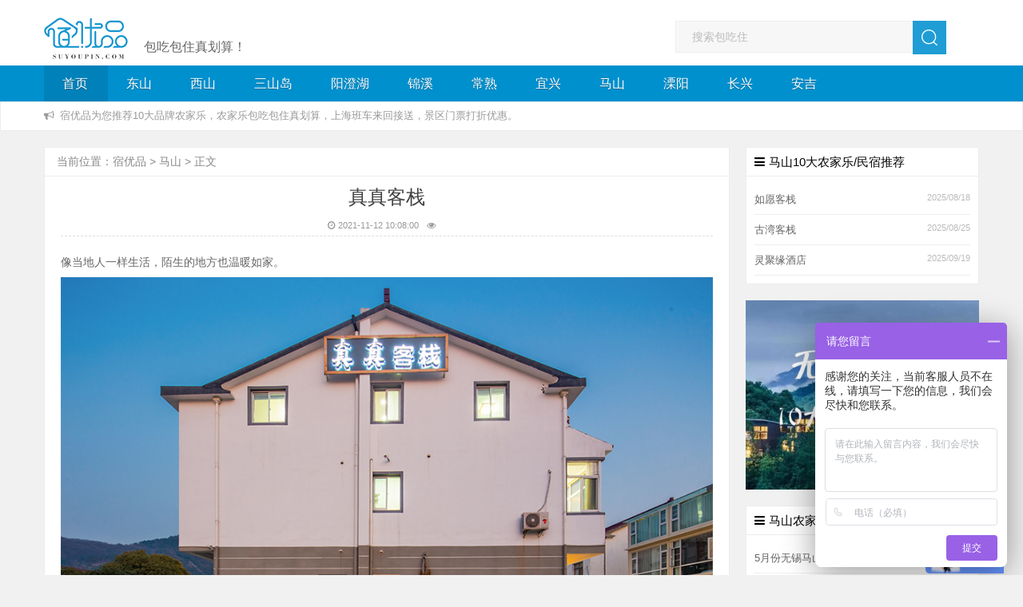

--- FILE ---
content_type: text/html
request_url: https://suyoupin.com/mashan/zhenzhen.html
body_size: 7880
content:
<!DOCTYPE html>
<html>
<head>
<meta charset="utf-8">
<meta name="viewport" content="width=device-width, initial-scale=1, user-scalable=no">
<meta name="keywords" content="马山农家乐,灵山大佛" />
<meta name="description" content="店掌柜，掌柜为80后一家三口，阅历丰富，去过许多地方，看过许多风景，独爱灵山脚下的恬静，这里没有雾霾的笼罩，只有大山环绕，享受太湖的风，吹来的阵阵清香。坐在麻院里，听听耳边的风，看看灵山佛祖的慈祥面容。这是人生一大幸事。他们在这里出谋划策以梦为马，在灵山开启了坚辛的创业之旅。咖啡店和客栈的结合，大概是梦想所在，掌柜还说，咖啡磨的不是时光，是情怀，而客栈卖的不是床位，是美好的回忆为主题，体现了他们积极乐观的生活态度，付出所有的努力，不辜负一寸光阴，想要一种极致的生活，而不是简单的生存，认认真真的活!每位来到" />
<title>真真客栈 - 无锡马山农家乐民宿</title>
<link rel="canonical" href="https://suyoupin.com/mashan/zhenzhen.html"/>
<link rel="stylesheet" href="/skin/css/bootstrap.min.css">
<link rel="stylesheet" href="/skin/css/font-awesome.css">
<link rel="stylesheet" type="text/css" media="all" href="/html5_blue/css/style.css" />
</head>
<body>
<div class="top">
  <div class="wrap page-header">
    <div class="logo"><a href="https://suyoupin.com/" title="包吃包住"><img src="/html5_blue/images/logo.png" width="" height="" border="0" alt="包吃包住真划算"></a></div>
    <span class="h1">包吃包住真划算！</span>
    <div class="contact">
      <div class="search">
      <form class="search-input clearfix" name="formsearch" id="searchform" action="/plus/search.php">
        <input type="text" class="inp" placeholder="搜索包吃住" name="q">
        <button class="search-btn clearfix" type="submit"> <i class="icon icon-search-btn"></i> </button>
        <input type="hidden" name="show" value="title">
        <input type="hidden" name="tempid" value="1">
        <input type="hidden" name="tbname" value="news">
      </form>
    </div>
    </div>
  </div>
  <div class="nav">
    <div class="wrap zwrap">
      <div class="navbar-collapse">
        <ul>
          <li class="menu-item current_page_item"><a href="/">首页</a></li>
          <li class="menu-item "><a href="/dongshan/">东山</a>
            <ul class="sub-menu">
              
            </ul>
          </li><li class="menu-item "><a href="/xishan/">西山</a>
            <ul class="sub-menu">
              
            </ul>
          </li><li class="menu-item "><a href="/sanshandao/">三山岛</a>
            <ul class="sub-menu">
              
            </ul>
          </li><li class="menu-item "><a href="/yangchenghu/">阳澄湖</a>
            <ul class="sub-menu">
              
            </ul>
          </li><li class="menu-item "><a href="/jinxi/">锦溪</a>
            <ul class="sub-menu">
              
            </ul>
          </li><li class="menu-item "><a href="/changshu/">常熟</a>
            <ul class="sub-menu">
              
            </ul>
          </li><li class="menu-item "><a href="/yixing/">宜兴</a>
            <ul class="sub-menu">
              
            </ul>
          </li><li class="menu-item "><a href="/mashan/">马山</a>
            <ul class="sub-menu">
              
            </ul>
          </li><li class="menu-item "><a href="/liyang/">溧阳</a>
            <ul class="sub-menu">
              
            </ul>
          </li><li class="menu-item "><a href="/changxing/">长兴</a>
            <ul class="sub-menu">
              
            </ul>
          </li><li class="menu-item "><a href="/anji/">安吉</a>
            <ul class="sub-menu">
              
            </ul>
          </li>
        </ul>
      </div>
    </div>
  </div>
  <div class="notic">
    <div class="wrap subnotic"><i class="fa fa-bullhorn"></i> 宿优品为您推荐10大品牌农家乐，农家乐包吃包住真划算，上海班车来回接送，景区门票打折优惠。 </div>
  </div>
</div>
<div class="wrap" >
  <div class="main">
    <div class="article">
      <div class="map"><span>当前位置：<a href='https://suyoupin.com/'>宿优品</a> > <a href='/mashan/'>马山</a> > 正文 </span> </div>
      <div class="title">
        <h1>真真客栈</h1>
        <div class="subtitle"> <span><i class="fa fa-clock-o"></i>2021-11-12 10:08:00</span><span><i class="fa fa-eye"></i> <script src="/plus/count.php?view=yes&aid=549&mid=1" type='text/javascript' language="javascript"></script></span></div>
      </div>
      <div class="article_content">
        <p>像当地人一样生活，陌生的地方也温暖如家。<br />
<img alt="无锡马山真真客栈" src="/uploads/allimg/220629/1-22062913345CY.jpg" style="width: 900px; height: 600px;" /> 店掌柜，掌柜为80后一家三口，阅历丰富，去过许多地方，看过许多风景，独爱灵山脚下的恬静，这里没有雾霾的笼罩，只有大山环绕，享受太湖的风，吹来的阵阵清香。<br />
<img alt="" src="/uploads/allimg/220629/1-220629134J0560.jpg" /> 坐在麻院里，听听耳边的风，看看灵山佛祖的慈祥面容。这是人生一大幸事。他们在这里出谋划策以梦为马，在灵山开启了坚辛的创业之旅。<br />
<img alt="" src="/uploads/allimg/220629/1-220629134KQ92.jpg" /> 咖啡店和客栈的结合，大概是梦想所在，掌柜还说，咖啡磨的不是时光，是情怀，而客栈卖的不是床位，是美好的回忆为主题，体现了他们积极乐观的生活态度，付出所有的努力，不辜负一寸光阴，想要一种极致的生活，而不是简单的生存，认认真真的活!每位来到灵山的游客，都带着一颗想要暂离繁华都市喧嚣的心。<br />
<img alt="" src="/uploads/allimg/220629/1-220629135951332.jpg" /> 客栈东靠大山西靠灵山梵宫景区，步行10分钟左右，直线距离仅500米。可禅修礼佛;自驾从锡宜高速马山出口下，15分钟能到达;公交88、89路碧波山庄或灵山管理处下，步行5分钟即到;苏南国际机场坐出租车约一小时到，车费约120元左右。<br />
<img alt="" src="/uploads/allimg/220629/1-22062914000I96.jpg" style="width: 900px; height: 600px;" /> 真真主题:慢生活，掌柜说:人生，遇见是一种缘分，慢生活是一种生活态度!遇见他们，放下大都市的快节奏，放慢脚步，慢慢生活，或是疗伤，或是散心，看书，品茗，听曲，种种&hellip;沉淀生活，不急不躁，悠然若梦。<br />
<img alt="" src="/uploads/allimg/220629/1-220629134T2913.jpg" /> 遇见最真实的自己，用心感受不一样的慢节奏,赏庭前花开花落，太湖水缓缓流淌你也可以修心。<br />
<br />
<span style="color:#ff0000;"><strong>真真客栈房间</strong></span><br />
走心的设计，舒适的搭配，不一样的格调，暖心的店!二楼(拾贝)是以白色和黄色为主调配的2米的实木大床和轻松舒适的吊床。<br />
<img alt="" src="/uploads/allimg/220629/1-22062913364W55.jpg" style="width: 900px; height: 600px;" /> 适合闺行，新婚蜜月，单人旅，婚房等首选此房。<br />
<img alt="" src="/uploads/allimg/220629/1-220629134503620.jpg" style="width: 900px; height: 600px;" /> 二楼(无扰)以其极具亲和力的地中海蓝色为主调配，两张一大一小的实木床，和儿童蓝色地毯，配有白色实木木马和高档电子琴，和儿童书籍。<br />
<img alt="" src="/uploads/allimg/220629/1-22062913452L36.jpg" style="width: 900px; height: 600px;" /> 适合一家三口，带有3到14岁宝宝入住。<br />
<img alt="" src="/uploads/allimg/220629/1-220629134549340.jpg" style="width: 900px; height: 600px;" /> 二楼(浮白)黄色的摇椅安放在窗边，卡通有趣的呆萌动物图案，地图版的床头装饰，让人一见喜爱的放不下。<br />
<img alt="" src="/uploads/allimg/220629/1-2206291346151G.jpg" style="width: 900px; height: 600px;" /> 三楼(安和，生趣)是独有硅藻泥墙面，颜色百搭，配上高档实木床，色彩多样明亮的特点暖心布局，这些因素使得房间舒心又随意使人性情也自由奔放。<br />
<img alt="" src="/uploads/allimg/220629/1-220629134643O1.jpg" style="width: 900px; height: 600px;" /> 三楼(一方)是日式风格的榻榻米房间，樱花围绕，拉开窗帘窗前即可观赏佛祖的慈祥面容，耳听九龙灌浴的大气磅礴声响。三楼(坐忘)白色为主色调，北欧式舒适风格，坐忘床前，忘记生活中的层层烦恼。在这里没有客栈的拘束，只有回家的温暖!更多房型装饰邀请你前往探索。<br />
<img alt="" src="/uploads/allimg/220629/1-220629134UE46.jpg" style="width: 900px; height: 600px;" /> 在这里你可以暂时放下令你烦恼的包袱，做真正的自己。<br />
<img alt="" src="/uploads/allimg/220629/1-220629134Z51A.jpg" style="width: 900px; height: 600px;" /></p>
        <span> <i class="fa fa-tags"></i>  <a href='/tag/mashannongjiale_490_1.html' target=_blank>马山农家乐</a>  <a href='/tag/lingshandafu_492_1.html' target=_blank>灵山大佛</a>  </span>
      </div>
    </div>
    <div class="article-tel"><a href="tel:13862589733">无锡马山包吃住：13862589733</a></div>
    <!--
    <div class="clear"></div>
    <div class="con_pretext">
      <ul>
        <li class="first">上一篇：<a href='/mashan/chaiquancunshe.html'>柴泉村舍</a>  </li>
        <li class="last">下一篇：<a href='/mashan/ruyuan.html'>如愿客栈</a> </li>
      </ul>
    </div>
-->
    <div class="clear"></div>
    <div class="pinglun block"><link href="/plus/dedemao-comment/css.css?v=1.6" rel="stylesheet">

<div class="dedemao-comment">

    <div class="dedemao-comment-box">

        <img class="b-head-img" src="/plus/dedemao-comment/img/default_head_img.gif">

        <div class="b-box-textarea">

            <div class="b-box-textarea-body">

            <div class="b-box-content" contenteditable="true" onfocus="delete_hint(this)">说点什么吧</div>

            <ul class="b-emote-submit">

                <li class="b-emote">

                    <a class="ds-toolbar-button ds-add-emote" title="插入表情" onclick="getTuzki(this)"></a>

                    <input class="b-email" type="text" name="username" placeholder="请输入昵称" value="">

                    <div class="b-tuzki"></div>

                </li>

                <li class="b-submit-button">

                    <input type="button" value="评 论" aid="549" pid="0" onclick="comment(this)" style="background-color: #39a7e4;">

                </li>

                <li class="b-clear-float"></li>

            </ul>

            </div>

            <div class="error-tip"></div>

        </div>



        <div class="b-clear-float"></div>

    </div>

    <div class="dedemao-comment-title" style="border-bottom: 2px solid #39a7e4;">

        <ul class="row">

            <li class="" style="float: left;">全部评论（<span class="comment-count">0</span>）</li>

            <li class=" text-right" style="float: right;width:auto">

                <span class="icon2">

                    <input type="radio" name="commentorder" id="commentnew" checked="checked" value="DESC">

                    <label for="commentnew">最新</label>

                    <input type="radio" name="commentorder" id="commentlatest" value="ASC">

                    <label for="commentlatest">最早</label>

                </span>

            </li>

        </ul>

    </div>

    <div class=" b-user-comment">

        <div class="comment-load" style="display: none;"><img src="/plus/dedemao-comment/img/loader.gif" alt=""></div>

        <div class="row b-user b-parent comm_list">

            <ul class="list" id="ulcommentlist">

                <div class="empty-prompt-w">

                    <span class="prompt-null-w">还没有评论，快来抢沙发吧！</span>

                </div>

            </ul>

        </div>

        <div class="row">

            <div class="">

                <div class="b-border"></div>

            </div>

        </div>

    </div>

    <div class="row">

        <div class="">

            <div class="b-border"></div>

        </div>

    </div>

    <div class="section-page-w"></div>

</div>



<script src="https://cdn.dedemao.com/jquery/2.1.0/jquery.min.js"></script>

<script>

    var jDedemao = jQuery.noConflict(true);

    jDedemao(function () {

        jDedemao(".comment-load").show();

        get_ajax_comment('549', 0, '8');

        getHeadPic();

    });

    jDedemao("input[name='commentorder']").change(function () {

        jDedemao(".comment-load").show();

        var orderWay = $(this).val();

        get_ajax_comment('549', 0, '8',orderWay,'refresh');

    });

    var showZan = '1';

    var comment_tips = '说点什么吧';

    var show_floor = '1';

    var showQQ = '1';

    var comment_ipaddr = '1';

    var PLUS_URL = "/plus";

</script>

<script src="/plus/dedemao-comment/comment.js?v=1.6"></script>

<script>

    var a = jDedemao.noConflict(true);

    //其它库的代码

    window.$ = window.jQuery = a;

</script></div>
  </div>
  <div class="sider">
  <div class="right">
     <div class="subblock">
      <h3>马山10大农家乐/民宿推荐</h3>
      <ul>
        <li>
          <div class="sideshow"> <a href="/mashan/ruyuan.html" target="_blank"  title="如愿客栈"> 如愿客栈 </a> <span class="datetime"> 2025/08/18 </span> </div>
        </li>
<li>
          <div class="sideshow"> <a href="/mashan/guwan.html" target="_blank"  title="古湾客栈"> 古湾客栈 </a> <span class="datetime"> 2025/08/25 </span> </div>
        </li>
<li>
          <div class="sideshow"> <a href="/mashan/linjuyuan.html" target="_blank"  title="灵聚缘酒店"> 灵聚缘酒店 </a> <span class="datetime"> 2025/09/19 </span> </div>
        </li>

      </ul>
    </div>
    <div class="subblock"> <a href="https://suyoupin.com/mashan/" target="_blank"  title="马山农家乐"><img src="/mashan/img/mashan1.jpg"></a></div>
    <div class="subblock">
      <h3>马山农家乐攻略</h3>
      <ul>
        <li>
          <div class="sideshow"> <a href="/mashan/591.html" target="_blank"  title="5月份无锡马山如何游玩，攻略来"> 5月份无锡马山如何游玩，攻略来 </a> <span class="datetime"> 2024/05/13 </span> </div>
        </li>
<li>
          <div class="sideshow"> <a href="/mashan/xidu.html" target="_blank"  title="栖渡客栈"> 栖渡客栈 </a> <span class="datetime"> 2024/03/07 </span> </div>
        </li>
<li>
          <div class="sideshow"> <a href="/mashan/zhenzhen.html" target="_blank"  title="真真客栈"> 真真客栈 </a> <span class="datetime"> 2021/11/12 </span> </div>
        </li>
<li>
          <div class="sideshow"> <a href="/mashan/chaiquancunshe.html" target="_blank"  title="柴泉村舍"> 柴泉村舍 </a> <span class="datetime"> 2023/11/01 </span> </div>
        </li>
<li>
          <div class="sideshow"> <a href="/mashan/yunheyebo.html" target="_blank"  title="无锡云和夜泊"> 无锡云和夜泊 </a> <span class="datetime"> 2020/11/06 </span> </div>
        </li>
<li>
          <div class="sideshow"> <a href="/mashan/488.html" target="_blank"  title="无锡25个景区春节期间免费开放给"> 无锡25个景区春节期间免费开放给 </a> <span class="datetime"> 2021/01/31 </span> </div>
        </li>
<li>
          <div class="sideshow"> <a href="/mashan/chenxiansheng.html" target="_blank"  title="无锡陈先生的家"> 无锡陈先生的家 </a> <span class="datetime"> 2023/10/01 </span> </div>
        </li>
<li>
          <div class="sideshow"> <a href="/mashan/463.html" target="_blank"  title="马山农家乐：游灵山和拈花湾"> 马山农家乐：游灵山和拈花湾 </a> <span class="datetime"> 2020/10/09 </span> </div>
        </li>
<li>
          <div class="sideshow"> <a href="/mashan/462.html" target="_blank"  title="无锡马山农家乐包吃住哪家好？这"> 无锡马山农家乐包吃住哪家好？这 </a> <span class="datetime"> 2024/03/12 </span> </div>
        </li>
<li>
          <div class="sideshow"> <a href="/mashan/qiyuan.html" target="_blank"  title="花筑·祈园精舍"> 花筑·祈园精舍 </a> <span class="datetime"> 2023/03/23 </span> </div>
        </li>

      </ul>
    </div>
    <div class="subblock">
      <h3>马山农家乐推荐</h3>
      <ul>
        <li>
          <div class="sideshow"><a href="/mashan/qiyuan.html" target="_blank"  title="花筑·祈园精舍"> <img width='80' height='60' src='/uploads/allimg/200925/8-20092515040Q57.jpg' class='icon wp-post-image' alt='花筑·祈园精舍' title='花筑·祈园精舍' /> </a> <a href="/mashan/qiyuan.html" target="_blank"  title="花筑·祈园精舍"> 花筑·祈园精舍 </a> <small> 无锡祈园精舍店，18间客房，平时价150元/人，周末价20 </small> </div>
        </li>
<li>
          <div class="sideshow"><a href="/mashan/qingjin.html" target="_blank"  title="清境客栈"> <img width='80' height='60' src='/uploads/allimg/200925/8-200925155910302.jpg' class='icon wp-post-image' alt='清境客栈' title='清境客栈' /> </a> <a href="/mashan/qingjin.html" target="_blank"  title="清境客栈"> 清境客栈 </a> <small> 清境客栈位于无锡太湖马山国际旅游岛，距离5A级灵山胜 </small> </div>
        </li>

      </ul>
    </div>
    <div class="subblock">
      <h3>标签</h3>
      <ul class="tag_cloud">
        
           <a title="0个话题" href="/tag/bishu_530_1.html" target="_blank" class="tag-link-9">避暑</a>
        
           <a title="0个话题" href="/tag/linannongjialepaimingqianshi_202_1.html" target="_blank" class="tag-link-9">临安农家乐排名前十</a>
        
           <a title="0个话题" href="/tag/huzhoubaochizhu_631_1.html" target="_blank" class="tag-link-9">湖州包吃住</a>
        
           <a title="0个话题" href="/tag/linanfujinnongjiale_208_1.html" target="_blank" class="tag-link-9">临安附近农家乐</a>
        
           <a title="0个话题" href="/tag/dongshanminsu_440_1.html" target="_blank" class="tag-link-9">东山民宿</a>
        
           <a title="0个话题" href="/tag/qianrentuan_137_1.html" target="_blank" class="tag-link-9">千人团</a>
        
           <a title="0个话题" href="/tag/peiqinian_guangguzhen_63_1.html" target="_blank" class="tag-link-9">佩奇年，逛古镇</a>
        
           <a title="0个话题" href="/tag/fengzeyuandujiacun_511_1.html" target="_blank" class="tag-link-9">丰泽园度假村</a>
        
           <a title="0个话题" href="/tag/jifengnongjiale_332_1.html" target="_blank" class="tag-link-9">吉锋农家乐</a>
        
           <a title="0个话题" href="/tag/pudongnongjiale_453_1.html" target="_blank" class="tag-link-9">浦东农家乐</a>
        
           <a title="0个话题" href="/tag/shanghainongjialeyounalihaowan_305_1.html" target="_blank" class="tag-link-9">上海农家乐有哪里好玩</a>
        
           <a title="0个话题" href="/tag/moganshanjingqu_275_1.html" target="_blank" class="tag-link-9">莫干山景区</a>
        
           <a title="0个话题" href="/tag/moganshannongjialedianhua_218_1.html" target="_blank" class="tag-link-9">莫干山农家乐电话</a>
        
           <a title="0个话题" href="/tag/lutianwenquan_527_1.html" target="_blank" class="tag-link-9">露天温泉</a>
        
           <a title="0个话题" href="/tag/haikegongshe_589_1.html" target="_blank" class="tag-link-9">嗨客公社</a>
        
           <a title="0个话题" href="/tag/tianmushan_116_1.html" target="_blank" class="tag-link-9">天目山</a>
        
           <a title="0个话题" href="/tag/shuangshandaominsu_562_1.html" target="_blank" class="tag-link-9">双山岛民宿</a>
        
           <a title="0个话题" href="/tag/linandamingshan_348_1.html" target="_blank" class="tag-link-9">临安大明山</a>
        
           <a title="0个话题" href="/tag/changxingyouwan_160_1.html" target="_blank" class="tag-link-9">长兴游玩</a>
        
           <a title="0个话题" href="/tag/chongmingnongjialetuijian_282_1.html" target="_blank" class="tag-link-9">崇明农家乐推荐</a>
        
           <a title="0个话题" href="/tag/mingyuewannongjiale_616_1.html" target="_blank" class="tag-link-9">明月湾农家乐</a>
        
           <a title="0个话题" href="/tag/zhenhaoyujianni_472_1.html" target="_blank" class="tag-link-9">真好遇见你</a>
        
           <a title="0个话题" href="/tag/nongjiacai_330_1.html" target="_blank" class="tag-link-9">农家菜</a>
        
           <a title="0个话题" href="/tag/shuikouminsu_177_1.html" target="_blank" class="tag-link-9">水口民宿</a>
        
           <a title="0个话题" href="/tag/jiangnanlishe_420_1.html" target="_blank" class="tag-link-9">江南丽舍</a>
        
           <a title="0个话题" href="/tag/wuxishuiguocaizhai_249_1.html" target="_blank" class="tag-link-9">无锡水果采摘</a>
        
           <a title="0个话题" href="/tag/xishanjiudian_449_1.html" target="_blank" class="tag-link-9">西山酒店</a>
        
           <a title="0个话题" href="/tag/banjia_131_1.html" target="_blank" class="tag-link-9">半价</a>
        
           <a title="0个话题" href="/tag/hanggaidameihai_87_1.html" target="_blank" class="tag-link-9">杭垓大梅海</a>
        
           <a title="0个话题" href="/tag/chalingge_44_1.html" target="_blank" class="tag-link-9">茶岭阁</a>
        
           <a title="0个话题" href="/tag/taihuyuanzhinancun_459_1.html" target="_blank" class="tag-link-9">太湖源指南村</a>
        
           <a title="0个话题" href="/tag/nianhuawanyouwan_239_1.html" target="_blank" class="tag-link-9">拈花湾游玩</a>
        
           <a title="0个话题" href="/tag/piaoliu_158_1.html" target="_blank" class="tag-link-9">漂流</a>
        
           <a title="0个话题" href="/tag/linannongjialejiage_270_1.html" target="_blank" class="tag-link-9">临安农家乐价格</a>
        
           <a title="0个话题" href="/tag/yuanfangdejia_35_1.html" target="_blank" class="tag-link-9">远方的家</a>
        
           <a title="0个话题" href="/tag/xiaoruyi_603_1.html" target="_blank" class="tag-link-9">小如意</a>
        
           <a title="0个话题" href="/tag/sushiminsu_437_1.html" target="_blank" class="tag-link-9">苏式民宿</a>
        
           <a title="0个话题" href="/tag/shushanminsu_520_1.html" target="_blank" class="tag-link-9">树山民宿</a>
        
           <a title="0个话题" href="/tag/shangmei_92_1.html" target="_blank" class="tag-link-9">赏梅</a>
        
           <a title="0个话题" href="/tag/shanghainongjiale_304_1.html" target="_blank" class="tag-link-9">上海农家乐</a>
        
      </ul>
    </div>
  </div>
</div>
 </div>
<div class="clear"></div>
<!-- Footer -->
<footer>
	<div class="container footer-body">
		<div class="col-sm-10 col-md-10 col-xs-10">
			<ul class="clearfix">
				<li class="footer-logo">
					<img src="/skin/img/footer-logo.png" alt="宿优品">
					<div class="h4">微信</div>
					<p class="tel">baochizhu666</p>
				</li>
             <li class="footer-nav">
					<div class="h5">江浙沪包吃住</div>
             <a href="https://suyoupin.com/nongjiale/" target="_blank">包吃住大全</a>
             <a href="https://suyoupin.com/tags.html" target="_blank">农家乐TAG</a>
				</li>         
           <li class="footer-nav">
					<div class="h5">苏州包吃住</div>
               <a href="https://suyoupin.com/dongshan/" target="_blank">东山包吃住</a>
             <a href="https://suyoupin.com/xishan/" target="_blank">西山包吃住</a>
             <a href="https://suyoupin.com/sanshandao/" target="_blank">三山岛包吃住</a>
             <a href="https://suyoupin.com/yangchenghu/" target="_blank">阳澄湖包吃住</a>
				</li>
           	<li class="footer-nav">
					<div class="h5">无锡包吃住</div>
             <a href="https://suyoupin.com/yixing/" target="_blank">宜兴包吃住</a>
             <a href="https://suyoupin.com/mashan/" target="_blank">无锡包吃住</a>
				</li>  
           <li class="footer-nav">
					<div class="h5">常州包吃住</div>
             <a href="https://suyoupin.com/liyang/" target="_blank">溧阳包吃住</a>
				</li> 
				<li class="footer-nav">
					<div class="h5">湖州包吃住</div>
             <a href="https://suyoupin.com/changxing/" target="_blank">长兴包吃住</a>
             <a href="https://suyoupin.com/anji/" target="_blank">安吉包吃住</a>
             <a href="https://suyoupin.com/moganshan/" target="_blank">莫干山包吃住</a>
				</li>		

			</ul>
		</div>
		<div class="col-sm-2 col-md-2 col-xs-2">
			<div class="h5">包吃住管家微信</div>
			<p class="wx"><img src="/skin/img/wx.png" alt="包吃住客服"></p>
		</div>
	</div>
	<div class="container">
		<p class="copyright">Copyright © 2019   宿优品   版权所有   苏ICP备16003569号-8   宿优品网站部分图片源于网络，如有侵权，请联系我们，我们会及时处理</p>
		<div style="width:300px;margin-left: 12px; padding:20px 0;">
     	 <a target="_blank" rel="nofollow" href="https://beian.mps.gov.cn/#/query/webSearch?code=32050802010955" style="display:inline-block;text-decoration:none;height:20px;line-height:20px;"><img src="/images/beian.png" style="float:left;"/><p style="float:left;height:20px;line-height:20px;margin: 0px 0px 0px 5px; color:#939393;">苏公网安备 32050802010955号</p></a>
   		</div>
	</div>
</footer>
<div class="footer-m">
  <!--
	<p class="tel"><a href="tel:13814860685"> 包吃住管家：13814860685 </a></p>
-->
	<p class="copyright">苏ICP备16003569号-8</p>
</div>
<!-- Footer End -->

<script>
var _hmt = _hmt || [];
(function() {
var hm = document.createElement("script");
hm.src = "https://hm.baidu.com/hm.js?e8de1a3fe7c7236d556b3b1930738058";
var s = document.getElementsByTagName("script")[0];
s.parentNode.insertBefore(hm, s);
})();
</script>


<script>
(function(){
    var bp = document.createElement('script');
    var curProtocol = window.location.protocol.split(':')[0];
    if (curProtocol === 'https') {
        bp.src = 'https://zz.bdstatic.com/linksubmit/push.js';
    }
    else {
        bp.src = 'http://push.zhanzhang.baidu.com/push.js';
    }
    var s = document.getElementsByTagName("script")[0];
    s.parentNode.insertBefore(bp, s);
})();
</script>

<script type="application/ld+json">
        {
            "@context": "https://ziyuan.baidu.com/contexts/cambrian.jsonld",
            "@id": "https://suyoupin.com/mashan/zhenzhen.html",
            "appid": "1623261160397605",
            "title": "真真客栈",
            "images": [
                "https://suyoupin.com/uploads/allimg/220627/1-22062G30310H8.jpg","https://suyoupin.com/uploads/allimg/220627/1-22062G32522160.jpg",
                "https://suyoupin.com/uploads/allimg/220629/1-22062913345CY.jpg"
            ],
            "pubDate": "2021-11-12T10:08:00"
        }
</script>
</body>
</html>

--- FILE ---
content_type: text/css
request_url: https://suyoupin.com/html5_blue/css/style.css
body_size: 7608
content:
/*html5*/
article,aside,dialog,footer,header,section,nav,figure,menu{display:block}
/* 重置 HTML5 元素 */
* {box-sizing: border-box;}
/* reset开始 */
body, h1, h2, h3, h4, h5, h6, hr, p, blockquote, dl, dt, dd, ul, ol, li, pre, form, fieldset, legend, button, input, textarea, th, td {margin: 0;padding: 0;}
/** 设置默认字体 **/
body, button, input, select, textarea /* for ie */ {
	font: 14px / 1.5 "Helvetica Neue", Helvetica, Arial, "Microsoft Yahei", "Hiragino Sans GB", "Heiti SC", "WenQuanYi Micro Hei", sans-serif;
}
h1, h2, h3, h4, h5, h6 {font-size: 100%;}
address, cite, dfn, em, var {font-style: normal;} 
/* 将斜体扶正 */
code, kbd, pre, samp {font-family: courier new, courier, monospace;} 
/* 统一等宽字体 */
small {font-size: 12px;} 
/* 小于 12px 的中文很难阅读，让 small 正常化 */
html,body {overflow-x:hidden}
/* 兼容百度NC浏览器 */
/** 重置列表元素 **/
ul, ol {list-style: none;}
/** 重置文本格式元素 **/
a {text-decoration: none;}
a:hover{text-decoration:none}
/*a:hover { text-decoration: underline; }*/
sup {vertical-align: text-top;} 
/* 重置，减少对行高的影响 */
sub {vertical-align: text-bottom;}
/** 重置表单元素 **/
legend {color: #000;} 
/* for ie6 */
fieldset, img {border: 0;} 
/* img 搭车：让链接里的 img 无边框 */
button, input, select, textarea {
	font-size: 100%;
	vertical-align: middle;
} 
/* 使得表单元素在 ie 下能继承字体大小 */
/* 注：optgroup 无法扶正 */
select {
	appearance: none;
	-moz-appearance: none; /* Firefox */
	-webkit-appearance: none; /* Safari 和 Chrome */
}
/** 重置表格元素 **/
table {
	border-collapse: collapse;
	border-spacing: 0;
}
mark {background: #ff0;}
.clearfix:after {
	visibility: hidden;
	display: block;
	font-size: 0;
	content: " ";
	clear: both;
	height: 0;
}
.clearfix {*zoom:1;}
img {vertical-align: middle;}
.l {float: left;}
.r {float: right;}
.c {clear: both;}
.m0 {margin: 0;}
.p0 {padding: 0;}
/* reset结束 */

a {
	color: #000;
	text-decoration: none;
}
a:hover {
	color: #0090da;
	text-decoration: none;
}
a:visited {
	text-decoration: none;
}
p {
	font-size: 1em;
	margin-bottom: 1em;
}

th, td {
	border: 1px solid #ddd;
}
body {
	background: #f1f1f1;
	color: #666;
}
i {
	padding-right: 3px;
}
a {
	color: #046bb0;
	text-decoration: none;
}
a:hover {
	color: #00a4dc;
	text-decoration: none;
}
code {
	padding: 2px 4px;
	font-size: 90%;
	color: #c7254e;
	background-color: #f9f2f4;
	border-radius: 4px;
}
.wrap {
	padding-right: 15px;
	padding-left: 15px;
	margin-right: auto;
	margin-left: auto;
}
.zwrap {
	padding-right: 0;
	padding-left: 0;
}
.enheight {
	height: 300px!important;
}
.paper {
	background-color: #fff;
	margin: 20px
}
.page-header {
	overflow: hidden;
	margin: 0 auto;
	border: none;
	padding-bottom: 0;
}
.page-header h1 {
	line-height: 100px;
	float: left;
	margin-top: 20px;
}
.page-header h1 a {
	font-size: 40px;
	color: #377bee;
}
.page-header .h1 {
	font-size: 16px;
	float: left;
	margin-left: 20px;
	padding: 5px 0;
	margin-top: 45px;
	visibility: hidden;
}
.page-header .logo {
	line-height: 60px;
	float: left;
	margin-top: 20px;
}
.top {
	padding: 0;
	background-color: #fff;
}
.topmenu {
	height: 28px;
	background: #373737;
}
.topmenu ul li {
	font-size: 16px;
	display: inline-block;
	position: relative;
}
.topmenu ul li a {
	padding: 6px 12px;
	font-size: 14px;
	color: #e7e7e7;
}
.topmenu ul li a:hover {
	color: #fff;
	background-color: rgba(0,0,0,0.1);
}
.searchbox {
	float: right;
	z-index: 9;
	position: relative;
	border: 1px solid #d4d4d4;
	border-right: 0;
	border-top-left-radius: 3px;
	border-bottom-left-radius: 3px;
	background-color: #fff;
	width: 40%;
	margin-top: 25px;
}
.contact li {
	display: inline-block;
	padding: 0 10px;
}
.contact li a {
	color: #09f;
	-webkit-transition: all .8s;
	-moz-transition: all .8s;
	-o-transition: all .8s;
	-ms-transition: all .8s;
	transition: all .8s;
}
.contact li a:hover {
	text-shadow: 0 0 20px #046bb0;
	color: #f1f1f1;
	-webkit-transition: all .8s;
	-moz-transition: all .8s;
	-o-transition: all .8s;
	-ms-transition: all .8s;
	transition: all .8s;
}
.navbar-collapse {
	background-color: #0090ce;
	display: none;
}
.toggle-search, .mainmenu, .navbar-toggle {
	color: #fff;
	line-height: 24px;
	cursor: pointer;
	font-size: 16px;
	padding: 6px 20px;
	display: block;
	-webkit-box-shadow: -1px 0 0 rgba(255,255,255,0.1);
	box-shadow: -1px 0 0 rgba(255,255,255,0.1);
	height: 33px;
	display: inline-block;
}
.toggle-search:hover, .toggle-search.active, .navbar-toggle:hover, .navbar-toggle.active {
	background: rgba(0,0,0,0.15);
	color: #fff;
}
.toggle-search i {
	float: right;
}
.search-expand {
	display: none;
	z-index: 2;
}
.search-expand-inner {
	padding: 5px 5px 4px 5px;
	background-color: rgba(0,0,0,0.15);
}
.searchform {
	width: 100%;
}
.searchform input {
	line-height: 31px;
	border: 0;
	padding: 2px 2px 2px 10px;
	color: #999;
}
.sinput input {
	width: 87%;
	height: 18px;
	padding: 9px;
	border: 0;
	font-size: 14px;
	line-height: 18px;
	color: #333;
	background-color: transparent;
}
.sbut {
	z-index: 10;
	position: absolute;
	top: 0;
	right: 0;
	cursor: pointer;
}
.sbut input {
	width: 45px;
	height: 36px;
	background-color: #377bee;
	border: 0;
	border-top-right-radius: 3px;
	border-bottom-right-radius: 3px;
}
.nav {
	height: auto;
	background-color: #0090ce;
}
.nav ul li {
	font-size: 16px;
}
.nav ul li a {
	display: block;
	font-size: 16px;
	line-height: 45px;
	padding: 0 25px 0 23px;
	color: #fff;
	text-shadow: 0 1px 0 rgba(0,0,0,0.3);
	transition: all .1s ease-in;
}
.nav ul li ul {
	background-color: #0090ce;
	filter: alpha(opacity=90);
	opacity: .9;
	-moz-opacity: .9;
	z-index: 99;
	display: none;
	line-height: 45px;
	padding-left: 30px;
}
.nav ul li ul li a {
	float: none;
	color: #fff;
	display: block;
	line-height: 45px;
	text-shadow: 0 1px 0 rgba(0,0,0,0.3);
}
.nav ul li ul li.current-menu-item, .nav ul li ul li a:hover {
	background-color: rgba(0,0,0,0.1);
}
.nav ul li.current-menu-item, .nav ul li a:hover {
	color: #fff;
	background-color: rgba(0,0,0,0.1);
	margin-bottom: 0;
}
.current_page_item a {
	background-color: rgba(0,0,0,0.1);
}
.notic {
	background-color: #fff;
	height: auto;
	border: 1px solid #ececec;
	margin-bottom: 20px;
	padding: 5px;
}
.subnotic {
	line-height: 2em;
	color: #999;
	font-size: .9em;
}
.row {
	margin-right: -15px;
	margin-left: -15px;
}
.main .sider {
	position: relative;
	min-height: 1px;
	padding-right: 15px;
	padding-left: 15px;
}
.sider {
	display: none;
}
.article {
	background-color: #fff;
	padding: 20px;
	border: 1px solid #ececec;
	overflow: hidden;
}
.block {
	overflow: hidden;
	margin-bottom: 10px;
	padding-bottom: 10px;
	background-color: white;
	padding: 20px;
	border: 1px solid #ececec;
}
.preview {
	color: #737373;
	padding-top: 5px;
    overflow: hidden;
    line-height: 1.8em;
    max-width: 150em;
    max-height: 9em;
    text-overflow: ellipsis;
}
.preview-headtxt {
	color: #737373;
	padding-top: 5px;
    line-height: 1.8em;
}
.viewimg {
	float: left;
	margin-right: 2%;
}
.viewimg a {
	position: relative;
	display: block;
}
.viewimg img {
	width: 240px;
	height: 160px;
	padding: 3px;
	border: 1px solid #e5e5e5;
	margin-bottom: 0;
}
.block h2 {
	display: inline-block;
	padding-bottom: 15px;
	font-weight: 500;
	word-wrap: break-word;
	padding-top: 5px;
}
.block h2 a {
	color: #000;
    font-size: 1.2em;
    line-height: 1.2em;
    font-weight: bold;
}
.block h2 a:hover {
	color: #00a4dc;
    font-size: 16px;
}

.more {
	float: right;
}
.more a {
	padding: 0 5px;
	font-size: 12px;
	display: block;
	background-color: #fff;
}
.more a:hover {
	background-color: #0086e3;
	color: #fff!important;
}
.gsmall {
	padding: 10px 0!important;
	line-height: 32px;
}
.gsmall img {
	height: 32px!important;
	width: 32px!important;
	-webkit-border-radius: 50%;
	-moz-border-radius: 50%;
	border-radius: 50%;
	box-shadow: inset 0 -1px 0 #3333sf;
	-webkit-box-shadow: inset 0 -1px 0 #3333sf;
	-webkit-transition: .2s;
	-webkit-transition: -webkit-transform .2s ease-out;
	transition: transform .2s ease-out;
	-moz-transition: -moz-transform .2s ease-out;
}
.gsmall img:hover {
	box-shadow: 0 0 10px #fff;
rgba(255,255,255,.6), inset 0 0 20px rgba(255,255,255,1);
	-webkit-box-shadow: 0 0 10px #fff;
rgba(255,255,255,.6), inset 0 0 20px rgba(255,255,255,1);
	transform: rotateZ(360deg);
	-webkit-transform: rotateZ(360deg);
	-moz-transform: rotateZ(360deg);
}
.author img:hover {
	-webkit-transition: all .8s ease-in-out;
	-moz-transition: all .8s ease-in-out;
	-o-transition: all .8s ease-in-out;
	transition: all .8s ease-in-out;
	transform: rotate(720deg);
	-moz-transform: rotate(720deg);
	-webkit-transform: rotate(720deg);
}
.tag_cloud a {
	display: inline-block;
	color: #666;
	font-size: .8em!important;
	padding: 3px 8px;
	background-color: #f3f3f3;
	margin: 2px;
	-moz-border-radius: 3px;
	border-radius: 3px;
	white-space: nowrap;
}
.tag_cloud a:hover {
	background-color: #08a5e0;
	color: #FFF;
	-webkit-transition: all .4s ease-out;
	-moz-transition: all .4s ease-out;
	-o-transition: all .4s ease-out;
}
.pagination {
	margin-top: 0;
	margin-bottom: 20px;
	text-align: center;
}
.pagination a, .current, .page-numbers {
	display: inline-block;
	margin-right: 5px;
	padding: 3px 11px;
	border: 1px solid #ececec;
	background: #fff;
	color: #999;
	text-align: center;
	-webkit-transition: all .4s ease-out;
	-moz-transition: all .4s ease-out;
	-o-transition: all .4s ease-out;
}
.current, .pagination a:hover, .page-numbers:hover {
	background-color: #4cace2;
	color: #fff;
}
.preem {
	padding-top: 10px;
}
.preem span, .subtitle span {
	margin-right: 10px;
	font-size: .9em;
	color: #999;
}
.preem span a {
	font-size: .9em;
	color: #999;
}
.preem span a:hover {
	color: #999;
}
.category {
	margin-right: 5px;
	color: #1f9dd4;
}
.category a {
	color: #fff!important;
	padding: 2px 5px;
	background-color: #0090ce;
	font-size: .9em!important;
	opacity: .88;
}
.category a:hover {
	background-color: #2dbdf4;
}
.category i {
	margin-left: -5px;
}
.textwidget {
	padding: 10px;
	border: 1px solid #ececec;
	border-top: 0;
}
.screen {
	background-color: #fff;
	margin-bottom: 20px;
}
.screen img {
	max-width: 100%;
	height: auto;
}
.author {
	background-color: #fff;
	padding: 10px;
	overflow: hidden;
	border: 1px solid #ececec;
}
.author img {
	-webkit-border-radius: 50%;
	-moz-border-radius: 50%;
	border-radius: 50%;
	max-width: 100%;
	height: auto;
	margin-right: 20px;
	margin-bottom: 10px;
	border: 3px solid #fff;
	float: left;
	-webkit-transition: all .8s ease-in-out;
	-moz-transition: all .8s ease-in-out;
	-o-transition: all .8s ease-in-out;
	transition: all .8s ease-in-out;
	-moz-box-shadow: 1px 1px 7px #777;
	-webkit-box-shadow: 1px 1px 7px #777;
	box-shadow: 1px 1px 7px #777;
}
.names {
	font-weight: 600;
}
.talk {
	font-size: .8em;
	padding: 5px;
	display: block;
	padding-top: 10px;
}
.intag {
	padding: 5px 10px;
	background: #0090ce;
	color: #fff;
	font-size: .7em;
	margin-right: 10px;
}
.bignum {
	font-size: 1.5em;
	display: block;
}
.butauthor li {
	width: 30%;
	display: inline-block;
	text-align: center;
}
.butauthor {
	color: #999;
	clear: both;
	padding-top: 10px;
	line-height: 1.7em;
	margin-bottom: 20px;
	background-color: #f9f9f9;
	border-top: 0;
}
.subblock {
	background-color: #fff;
	margin-bottom: 20px;
}
.subblock img {
	width: 100%;
	height: auto;
}
.subblock h3 {
	color: #000;
	padding-left: 10px;
	font-size: 15px;
	line-height: 35px;
	display: inherit;
	border: 1px solid #ececec;
}
.subblock ul {
	padding: 10px;
	border: 1px solid #ececec;
	border-top: 0;
}
.subblock li {
	border-bottom: 1px solid #eee;
	padding: 3px 0;
}
.subblock li a {
	color: #666;
}
.subblock li a:hover {
	color: #00a4dc;
}
.subblock h3:before {
	content: "\f0c9";
	font-family: FontAwesome;
	padding-right: 5px;
}
.fb_r_l span{font-weight: bold;margin-right: 10px;}
.fb_r_l .fc{color: #337ab7;}
.fb_r_l .fc:hover{color: #fff;}
.fb_r_l p{font-size: 12px;line-height: 22px;}


.artical {
	margin-bottom: 30px;
}
.map {
	padding-left: 15px;
	line-height: 35px;
	display: inherit;
	margin: -20px -20px 10px -20px;
	border: 1px solid #ececec;
	border-top: 0;
	border-left: none;
	border-right: 0;
}
.map1 {
	background: #fafafa;
	padding: 10px;
	border: 1px solid #ececec;
	border-bottom: 0;
}
.map1 span h1 {
	font-size: 1.5em;
	padding-top: .5em;
}
.map a, .map1 a {
	font-size: 14px;
	color: #888;
}
.map a:hove, .map1 a:hove {
text-decoration:underline;
}
.map span, .map1 span {
	font-size: 14px;
	color: #888;
}
.title {
	border-bottom: 1px dashed #DDD;
	margin-bottom: 20px;
	text-align: center;
}
.title h1 {
	font-size: 24px;
	line-height: normal;
	color: #404040;
	margin-bottom: .3em;
}
.subtitle, .subtitle a {
	font-size: .9em;
	color: #999;
	line-height: 2em;
}
.article_content strong {
	font-weight: bold;
}
.article_content a:hover {
	border-bottom: 1px dotted #CCC;
}
.article_content h1, .article_content h2, .article_content h3 {
	margin: 20px -20px;
	padding: 3px 20px;
	border-top: 1px solid #f2f2f2;
	border-bottom: 1px solid #f2f2f2;
	color: #444;
	font-size: 1.05em;
	line-height: 1.8em;
	font-weight: 300;
	background: #f9f9f9;
}
.article_content p {
	font-size: 1em;
	clear: both;
	line-height: 1.8em;
	padding-bottom: .5em;
}
.article_content img {
	display: block!important;
	width: 100% !important;
	height: auto !important;
	margin: 6px auto;
}
.article_content blockquote {
	background-color: #f5f5f5;
	margin: 5px auto;
	padding: 20px 20px 10px 30px;
	border: 1px solid #eaeaea;
}
.article_content blockquote p {
	text-indent: 0;
}
.con_pretext {
	background-color: #fbfbfb;
	overflow: hidden;
	padding: 15px 20px;
	font-size: 15px;
	color: #999;
	margin-bottom: 20px;
	border: 1px solid #ececec;
	border-top: 0;
}
.sideshow {
	padding: 5px 0;
	height: auto;
	overflow: auto;
}
.sideshow img {
	height: 60px;
	width: 80px;
	float: left;
	margin: 0 10px 0 0;
	border: 1px solid #ececec;
	background: #fff;
}
.sideshow a {
	vertical-align: baseline;
	font-size: .9em!important;
}
.sideshow small {
	display: block;
	color: #999;
}
.related_box a, .con_pretext a {
	color: #666;
	font-size: .9em;
}
.related_box a:hover, .con_pretext a:hover {
	color: #00a4dc;
}
.subart {
	border: 1px solid #ececec;
	padding: 10px;
	margin-bottom: 10px;
	display: inline-block;
}
.recom2 {
	width: 50%;
	display: inline-block;
	float: left;
}
.comment-body {
	padding: 10px 0 0 70px;
	position: relative;
}
.comment-avatar {
	position: absolute;
	left: 0;
}
.comment-avatar img {
	margin: 10px;
	position: relative;
	float: left;
	margin: 0 6px 0 0;
	border: 1px solid #ddd;
	background: #fff;
	-webkit-border-radius: 3px;
	border-radius: 3px;
}
.children {
	margin-left: 60px;
}
.comment-span, .comment-span a {
	font-weight: bold;
}
.datetime {
	color: #bbb;
	font-size: 0.8em;
	float: right;
}
.comment-text {
	font-size: 0.9em;
	color: #888;
	margin-bottom: 0.5em;
}
.reply a {
	font-size: 0.9em;
	color: #BBB;
}
.reply a:hover {
	color: #00a4dc;
}
.respond {
	background: #fff;
	padding: 10px 20px 20px;
	margin: 15px 0;
	-webkit-border-radius: 2px;
	border-radius: 2px;
	border: 1px solid #ECECEC;
}
#commentform input[type="text"], #comment {
	max-width: 100%;
	background: #f8f8f8;
	border: 2px solid #ECECEC;
	color: #777;
	outline: 0;
	padding: 7px 8px;
	margin: 0.5em 1em 0.5em 0;
	box-sizing: border-box;
	-moz-box-sizing: border-box;
	-webkit-box-sizing: border-box;
}
#real-avatar img {
	float: right;
}
#comment {
	width: 100%;
	height: 6em;
}
.submit {
	background-color: #56b8d8;
	color: #fff;
	padding: 8px 14px;
	display: inline-block;
	border: 0;
	cursor: pointer;
	-webkit-border-radius: 3px;
	border-radius: 3px;
}
.submit:hover {
	background-color: #56b8d8;
	transition: all .4s ease 0s;
	box-shadow: 0 1px 6px rgba(0,0,0,0.3);
}
.page_navi {
	margin: 10px 0;
}
.italk {
	border: 1px solid #ECECEC;
	padding: 10px;
	position: relative;
	border-radius: 3px;
}
.italk:before {
	content: '';
	display: inline-block;
	border-top: 10px solid transparent;
	border-bottom: 10px solid transparent;
	border-right: 10px solid #ECECEC;
	position: absolute;
	top: 18px;
	left: -10px;
}
.italk:after {
	content: '';
	display: inline-block;
	border-top: 8px solid transparent;
	border-bottom: 8px solid transparent;
	border-right: 8px solid #fff;
	position: absolute;
	top: 20px;
	left: -8px;
}
.comments-title {
	margin-bottom: 10px;
}
.submain {
	background-color: #fff;
	padding: 20px;
	border: 1px solid #ececec;
	overflow: hidden;
	margin-bottom: 20px;
}
.postcopyright {
	padding: 13px 20px;
	margin: 10px 0;
	background-color: #f7f7f7;
	color: #393a3b;
}
.postcopyright a {
	color: #898989;
}
.bdsharebuttonbox {
	float: right;
	display: inline-block;
}
.linkcat ul li {
	display: inline-block;
	width: 48%;
	border-bottom: 0;
}
.infoa{
	float: right;
	color: #0090ce;
}
.footer {
	clear: both;
	margin-top: 20px;
	padding: 20px 10px;
	background: #333;
	color: #fff;
	font-size: 12px;
	line-height: 22px;
}
.clear {
	clear: both;
}
.group {
	float: left;
	width: 10%;
	box-sizing: border-box;
	padding: 0 30px 20px 0;
	font-size: 12px;
	overflow: hidden;
	width: 33%;
	display: none;
}
.group p, .group li, .ffooter, .ffooter a {
	color: #999;
}
.ffooter {
	margin-bottom: 10px;
	border-top: 1px solid rgba(255,255,255,.065);
	text-align: center;
}
.f404 span {
	font-size: 5em;
}
.dp-highlighter {
	font-family: "Courier New", Courier, mono;
	font-size: 90%;
	background-color: #fafafa;
	border: 1px solid #d1d7dc;
	width: 99%;
	overflow: auto;
	margin: 0;
	margin-bottom: .5em;
}
.dp-highlighter .bar {
	padding: 2px;
}
.dp-highlighter.collapsed .bar, .dp-highlighter.nogutter .bar {
	padding-left: 0;
}
.dp-highlighter ol {
	margin: 0 0 1px 38px;
	padding: 2px;
	color: #2b91af;
}
.dp-highlighter.nogutter ol {
	list-style-type: none;
	margin-left: 0;
}
.dp-highlighter ol li, .dp-highlighter .columns div {
	list-style-type: decimal-leading-zero!important;
	border-left: 1px solid #d1d7dc;
	padding-left: 10px;
	line-height: 18px;
	word-wrap: break-word;
	word-break: normal;
}
.dp-highlighter.nogutter ol li, .dp-highlighter.nogutter .columns div {
	border: 0;
}
.dp-highlighter .columns {
	color: gray;
	overflow: hidden;
	width: 100%;
}
.dp-highlighter .columns div {
	padding-bottom: 5px;
}
.dp-highlighter ol li span {
	color: Black;
}
.dp-highlighter.collapsed ol {
	margin: 0;
}
.dp-highlighter.collapsed ol li {
	display: none;
}
.dp-highlighter.printing {
	border: 0;
}
.dp-highlighter.printing .tools {
	display: none!important;
}
.dp-highlighter.printing li {
	display: list-item!important;
}
.dp-highlighter .tools {
	padding: 3px 8px 3px 15px;
	border-bottom: 1px solid #2b91af;
	font: 9pt Verdana, Geneva, Arial, Helvetica, sans-serif;
	color: silver;
}
.dp-highlighter.collapsed .tools {
	border-bottom: 0;
}
.dp-highlighter .tools a {
	font-size: 9pt;
	color: gray;
	text-decoration: none;
	margin-right: 10px;
}
.dp-highlighter .tools a:hover {
	color: red;
	text-decoration: underline;
}
.dp-about {
	background-color: #fff;
	margin: 0;
	padding: 0;
}
.dp-about table {
	width: 100%;
	height: 100%;
	font-size: 11px;
	font-family: Tahoma, Verdana, Arial, sans-serif!important;
}
.dp-about td {
	padding: 10px;
	vertical-align: top;
}
.dp-about .copy {
	border-bottom: 1px solid #aca899;
	height: 95%;
}
.dp-about .title {
	color: red;
	font-weight: bold;
}
.dp-about .para {
	margin: 0 0 4px 0;
}
.dp-about .footer {
	background-color: #eceadb;
	border-top: 1px solid #fff;
	text-align: right;
}
.dp-about .close {
	font-size: 11px;
	font-family: Tahoma, Verdana, Arial, sans-serif!important;
	background-color: #eceadb;
	width: 60px;
	height: 22px;
}
.dp-c .comment {
	color: green;
}
.dp-c .string {
	color: blue;
}
.dp-c .preprocessor {
	color: gray;
}
.dp-c .keyword {
	color: blue;
}
.dp-c .vars {
	color: #d00;
}
.dp-vb .comment {
	color: green;
}
.dp-vb .string {
	color: blue;
}
.dp-vb .preprocessor {
	color: gray;
}
.dp-vb .keyword {
	color: blue;
}
.dp-sql .comment {
	color: green;
}
.dp-sql .string {
	color: red;
}
.dp-sql .keyword {
	color: #7f0055;
}
.dp-sql .func {
	color: #ff1493;
}
.dp-sql .op {
	color: blue;
}
.dp-xml .cdata {
	color: #ff1493;
}
.dp-xml .comments {
	color: green;
}
.dp-xml .tag {
	font-weight: bold;
	color: blue;
}
.dp-xml .tag-name {
	color: #7f0055;
	font-weight: bold;
}
.dp-xml .attribute {
	color: red;
}
.dp-xml .attribute-value {
	color: blue;
}
.dp-delphi .comment {
	color: #008200;
	font-style: italic;
}
.dp-delphi .string {
	color: blue;
}
.dp-delphi .number {
	color: blue;
}
.dp-delphi .directive {
	color: #008284;
}
.dp-delphi .keyword {
	font-weight: bold;
	color: navy;
}
.dp-delphi .vars {
	color: #000;
}
.dp-py .comment {
	color: green;
}
.dp-py .string {
	color: red;
}
.dp-py .docstring {
	color: green;
}
.dp-py .keyword {
	color: blue;
	font-weight: bold;
}
.dp-py .builtins {
	color: #ff1493;
}
.dp-py .magicmethods {
	color: #808080;
}
.dp-py .exceptions {
	color: brown;
}
.dp-py .types {
	color: brown;
	font-style: italic;
}
.dp-py .commonlibs {
	color: #8a2be2;
	font-style: italic;
}
.dp-rb .comment {
	color: #c00;
}
.dp-rb .string {
	color: #f0c;
}
.dp-rb .symbol {
	color: #02b902;
}
.dp-rb .keyword {
	color: #069;
}
.dp-rb .variable {
	color: #6cf;
}
.dp-css .comment {
	color: green;
}
.dp-css .string {
	color: red;
}
.dp-css .keyword {
	color: blue;
}
.dp-css .colors {
	color: darkred;
}
.dp-css .vars {
	color: #d00;
}
.dp-j .comment {
	color: #3f7f5f;
}
.dp-j .string {
	color: #2a00ff;
}
.dp-j .keyword {
	color: #7f0055;
	font-weight: bold;
}
.dp-j .annotation {
	color: #646464;
}
.dp-j .number {
	color: #c00000;
}
.dp-cpp .comment {
	color: #e00;
}
.dp-cpp .string {
	color: red;
}
.dp-cpp .preprocessor {
	color: #cd00cd;
	font-weight: bold;
}
.dp-cpp .keyword {
	color: #5697d9;
	font-weight: bold;
}
.dp-cpp .datatypes {
	color: #2e8b57;
	font-weight: bold;
}
.dp-perl .comment {
	color: green;
}
.dp-perl .string {
	color: red;
}
.dp-perl .keyword {
	color: #7f0055;
}
.dp-perl .func {
	color: #ff1493;
}
.dp-perl .declarations {
	color: blue;
}
.dp-css .vars {
	color: #d00;
}
.dp-g .comment {
	color: #3f7f5f;
}
.dp-g .string {
	color: #2a00ff;
}
.dp-g .keyword {
	color: #7f0055;
	font-weight: bold;
}
.dp-g .type {
	color: #007f00;
	font-weight: bold;
}
.dp-g .modifier {
	color: #640064;
	font-weight: bold;
}
.dp-g .constant {
	color: #f00;
	font-weight: bold;
}
.dp-g .method {
	color: #ff6000;
	font-weight: bold;
}
.dp-g .number {
	color: #c00000;
}
.shine {
	z-index: 3;
	position: absolute;
	top: 0;
	left: 0;
	width: 240px;
	height: 160px;
	background: url(../images/shine_brands.png) no-repeat -240px 0;
	margin: 4px;
}
.rslides {
	position: relative;
	overflow: hidden;
	width: 100%;
	padding: 0;
	margin: 0;
}
.rslides li {
	-webkit-backface-visibility: hidden;
	position: absolute;
	display: none;
	width: 100%;
	left: 0;
	top: 0;
}
.rslides li:first-child {
	position: relative;
	display: block;
	float: left;
}
.rslides img {
	display: block;
	height: auto;
	float: left;
	width: 100%;
	border: 0;
}
.slide_container {
	margin-bottom: 20px;
	position: relative;
	float: left;
	width: 100%;
}
.slide {
	position: relative;
	list-style: none;
	overflow: hidden;
	width: 100%;
	padding: 0;
	margin: 0;
}
.slide li {
	position: absolute;
	width: 100%;
	left: 0;
	top: 0;
}
.slide img {
	display: block;
	position: relative;
	z-index: 1;
	height: auto;
	width: 100%;
	border: 0;
}
.slide .caption {
	display: block;
	position: absolute;
	z-index: 2;
	font-size: 20px;
	text-shadow: none;
	color: #fff;
	background: #000;
	background: rgba(0,0,0,.8);
	left: 0;
	right: 0;
	bottom: 0;
	padding: 10px 20px;
	margin: 0;
	max-width: none;
}
.slide_nav {
	position: absolute;
	-webkit-tap-highlight-color: rgba(0,0,0,0);
	top: 52%;
	left: 0;
	opacity: .3;
	z-index: 3;
	text-indent: -9999px;
	overflow: hidden;
	text-decoration: none;
	height: 61px;
	width: 38px;
	background: transparent url("./../images/themes.gif") no-repeat left top;
	margin-top: -45px;
	display: none;
}
.slide_nav:active {
	opacity: 1.0;
}
.slide_nav.next {
	left: auto;
	background-position: right top;
	right: 0;
}
@media(min-width:768px) {
.wrap {
	width: 758px;
}
.main {
	float: left;
	width: 66.66666667%;
}
.sider {
	float: left;
	width: 33.33333333%;
	display: block;
}
.right {
	padding-left: 20px;
}
.menu-item {
	position: relative!important;
	display: inline-block;
}
.mainmenu {
	display: none;
}
.navbar-toggle {
	display: none!important;
	float: right;
}
.navbar-header, .navbar-collapse {
	display: block!important;
}
.nav ul {
	font-size: 0;
}
.nav ul li ul {
	position: absolute;
}
.viewimg {
	display: block!important;
}
.page-header span {
	visibility: visible!important;
}
.group {
	display: block;
}
.contact {
	display: inline-block!important;
}
.nav ul li ul li a {
	width: 148px;
}
.nav ul li ul {
	padding-left: 0;
}
}
@media(min-width:992px) {
.wrap {
	width: 982px;
}
.main {
	float: left;
	width: 70%;
}
.sider {
	float: left;
	width: 30%;
}
.right {
	padding-left: 20px;
}
.menu-item {
	position: relative!important;
	display: inline-block;
}
.mainmenu {
	display: block;
}
}
@media(min-width:1200px) {
.wrap {
	width: 1200px;
}
.main {
	float: left;
	width: 73.3%;
}
.sider {
	width: 26.7%;
}
.right {
	padding-left: 20px;
}
.menu-item {
	position: relative!important;
	display: inline-block;
}
.mainmenu {
	display: none;
}
}
#loading-comments {
	display: none;
	width: 100%;
	background: #F5F5F5;
	text-align: center;
	color: #ADAEFF;
	font-size: 22px;
	line-height: 45px;
}
@media(max-width:769px) {
.viewimg img {
	width: 150px;
	height: 100px;
}
.shine {
    width: 150px;
    height: 100px;
    background: url(../images/shine_brands.png) no-repeat -150px 0;
}
.preview {max-height: 7.2em}
}
.pagination li {
	float: left;
}
@media(max-width:468px){
	.wrap{padding-right:0;padding-left:0;}
	.screen{margin: 0 -10px}
	.notic{margin-bottom:0;}
	.time-list{display: none;}
	.tag-list{
		display: block;
		float: left;
		max-width: 13em;
        overflow: hidden;
        text-overflow: ellipsis;
        white-space: nowrap;
        margin-top: 2px;
	}
}
.clearfix {
    zoom: 1;
}
.search-tags {
	font-size: 14px;
	line-height: 90px;
}
.search-tags-title {
	color: #fda953;
}
.tags-link {
	color: #999;
}
.search-input {
	margin-top: 26px;
	width: 380px;
	height: 42px;
}
.inp {
	padding: 0 20px;
	width: 297px;
	height: 40px;
	font-size: 14px;
	border: 1px solid #eee;
	border-right: none;
	background: #f7f7f7;
	line-height: 40px;
	float: left;
}
.search-btn {
	width: 42px;
	height: 42px;
	display: block;
	cursor: pointer;
	background: #1f9dd4;
	float: left;
}
.search-btn:hover {
	opacity: 0.5;
}
.icon-search-btn {
	display: block;
	margin: 0 auto;
	width: 20px;
	height: 20px;
	background: no-repeat;
	background-position: -138px 0;
}
 .inp::-webkit-input-placeholder {
color: #bbb;
}
 .inp::-moz-placeholder {
color: #bbb;
}
 .inp:-ms-input-placeholder {
color: #bbb;
}
/* ../images/index.png */
.icon-search-btn, .slideBox .prev, .slideBox .next, .icon-column, .icon-more, .left-lady-sl .slideBox .prev, .left-lady-sl .slideBox .next, .health-list li:before, .icon-nav-pic {
	background-image: url(/html5_blue/images/index.png);
}
input, textarea, button {
    border: none;
}

.page-header .nav-m {
    display: none;
    float: left;
    width: 120px;
}
.page-header .nav-m {
    padding-right: 10px;
    padding-top: 3px;
    float: right;
}
.page-header .nav-toggle {
    display: none;
    float: right;
    padding: 4px 15px 0 0;
    border-radius: 4px;
    border: none;
    outline: none;
    background-color: #fff;
    cursor: pointer;
}
.page-header .nav-toggle span {
    display: block;
    margin: 4px 0;
    width: 20px;
    height: 2px;
    background-color: #444;
}
.page-header .nav-m li {
    position: relative;
    display: block;
    float: left;
    margin-right: 10px;
    text-align: center;
    font-size: 0;
}
.page-header .nav-m li>a {
    display: inline-block;
    *display: inline;
    *zoom: 1;
    width: 114px;
    height: 33px;
    line-height: 31px;
    border: 1px solid #fff;
    border-radius: 15px;
    font-size: 16px;
    color: #454545;
    margin: 35px 0 34px 0;
    -webkit-transition: 0.3s ease;
    -o-transition: 0.3s ease;
    -moz-transition: 0.3s ease;
    -ms-transition: 0.3s ease;
    transition: 0.3s ease;
}
.sub-banner {
    max-height: 300px;
    overflow: hidden;
}
.sub-banner img{width: 100%}
footer{
	background-color: #484848;
	color: #fff;
	padding-top:20px;
	padding-bottom: 20px;
	margin-top:50px;
}
footer .copyright {
    border-top: 1px solid #555;
    margin: 20px 15px 0 15px;
    padding-top: 20px;
    color: #888;
}
.footer-body ul li{
	float: left;
    box-sizing: border-box;
    line-height: 24px;
}
.footer-body ul li + li {
	padding-left: 60px;
}
.footer-body .tel{
	font-size: 20px;
}
.footer-body .wx img{
	width: 105px;
}
.footer-m {
	background-color: #2b2f33;
	color: #8b98a5;
	padding: 20px;
	margin-top: 20px;
	text-align: center;
}
.footer-m .tel {
	margin-bottom: 6px;
}
.footer-m .tel a{
	font-size: 16px;
	color: #8b98a5;
}
.footer-body .footer-logo{margin-top:16px}
.footer-body .h4{
	padding: 10px 0 0 6px;
}
.footer-body .tel{
	padding: 0 0 0 6px;
}
.footer-nav .h5{
	font-weight: bold;
	color: #ccc;
}
.footer-nav a{
	display: block;
	color: #888;
	line-height: 25px;
}
.footer-nav a:hover{
	color: #337ab7;
}
.block h1{
	font-size: 1.2em;
}
.contact {float: right;}
@media screen and (min-width:768px){
	.footer-m {display: none;}
	.list-f-m {display: none;}
	.first {float: left;width: 49%;}
	.last {float: right;width: 49%;}
}
@media screen and (max-width: 769px){
	.nav,.notic{display: none;}
	.page-header h1 {line-height: 60px;margin-top: 2px;}
	.page-header .logo {line-height: 60px;margin-top: 2px;}
	.page-header {height: 60px;padding: 0 10px;}
	.page-header .nav-m {
    display: none;
    position: absolute;
    padding-right: 0;
    top: 60px;
    right: 0;
    background-color: #f2f2f2;
    z-index: 10;
	}
	.page-header .nav-toggle {
    display: block;
    margin-top: 16px;
	}
	.page-header .nav-m li>a {
    margin: 0;
    font-size: 14px;
    color: #777;
    height: 46px;
    line-height: 46px;
    border: none;
    border-radius: 0;
    padding: 0 15px;
    text-align: left;
	}
	.category{display: none;}
	footer{display: none;}
	.block h2 a{
		font-size: 1.1em;
		max-width: 100em;
	    overflow: hidden;
	    white-space: nowrap;
	    text-overflow: ellipsis;
	    display: block;
	}
	.block h2{display: block;}
	.page-header .h1{display: none;}

	.search-input {
    margin-top: 15px;
    width: 220px;
    height: 36px;
	}
	.inp {
    padding: 0 20px;
    width: 184px;
    height: 36px;
    line-height: 36px;
	}
	.search-btn {
    width: 36px;
    height: 36px;
	}
	.logo img {height: 46px;}
}

.nav-li-ico ul {
	list-style:none
}
.nav-li-ico li {
	list-style:none
}
.nav-li-ico img {
    width: 50px;
}
@media (min-width:720px) {
	.nav-li-ico {
	display:none
}
}
.nav-li-ico li {
	width:25%;
	float:left;
	margin:10px 0 10px
}

.nav-li-ico a {
	display:block;
	width:100%;
	text-align:center;
	line-height:24px;
	font-size:14px;
}

.subNav {
  margin: 0 6px;
  border-top: 1px solid #e4e4e4;
}
.subNav li {
    width: 20%;
    float: left;
    position: relative;
    display: block;
    text-align: center;
    margin-bottom: 5px;
}
.subNav li img {
    max-width: 50%;
    min-width: 50%;
    height: auto;
}
.subNav li p {
    font-size: 12px;
    margin-top: 5px;
}
.article-tel{text-align: center;}
.article-tel a{font-size: 14px;color: #5aaa47;font-weight: bold;}
.article-tel a:hover{color: #018FCD}